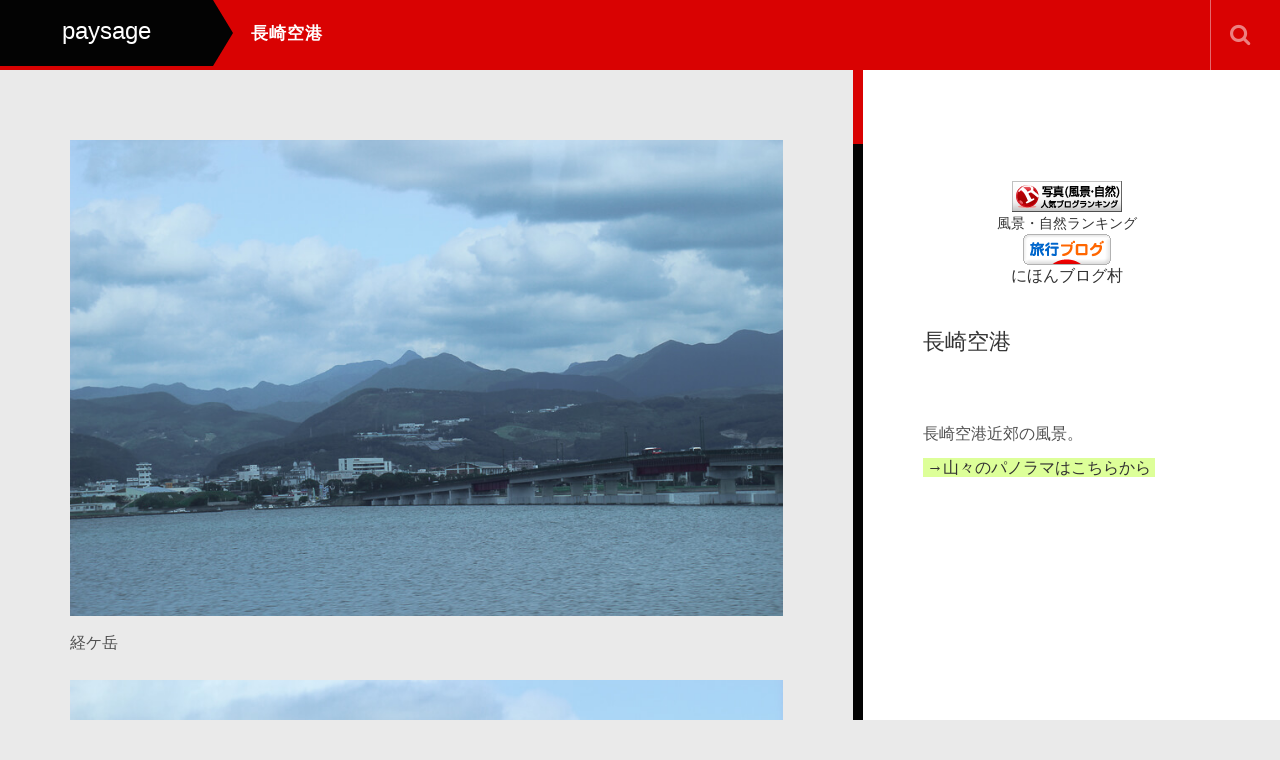

--- FILE ---
content_type: text/html; charset=UTF-8
request_url: https://beau-paysage.com/portfolio/ngs2400/
body_size: 10395
content:
<!DOCTYPE html>
<html lang="ja">
<head>
	<meta charset="UTF-8">
	<meta name="viewport" content="width=device-width, initial-scale=1.0">
	<meta http-equiv="X-UA-Compatible" content="IE=edge">

<title>長崎空港 | paysage</title>
<meta name="description" content="長崎空港近郊の風景。" />
	<link rel="profile" href="http://gmpg.org/xfn/11">
	<link rel="pingback" href="https://beau-paysage.com/xmlrpc.php">
	
<!-- All In One SEO Pack 3.6.2[199,220] -->
<script type="application/ld+json" class="aioseop-schema">{}</script>
<link rel="canonical" href="https://beau-paysage.com/portfolio/ngs2400/" />
			<script type="text/javascript" >
				window.ga=window.ga||function(){(ga.q=ga.q||[]).push(arguments)};ga.l=+new Date;
				ga('create', 'UA-138737062-1', 'auto');
				// Plugins
				
				ga('send', 'pageview');
			</script>
			<script async src="https://www.google-analytics.com/analytics.js"></script>
			<!-- All In One SEO Pack -->
<link rel='dns-prefetch' href='//s.w.org' />
<link rel="alternate" type="application/rss+xml" title="paysage &raquo; フィード" href="https://beau-paysage.com/feed/" />
<link rel="alternate" type="application/rss+xml" title="paysage &raquo; コメントフィード" href="https://beau-paysage.com/comments/feed/" />
		<script type="text/javascript">
			window._wpemojiSettings = {"baseUrl":"https:\/\/s.w.org\/images\/core\/emoji\/12.0.0-1\/72x72\/","ext":".png","svgUrl":"https:\/\/s.w.org\/images\/core\/emoji\/12.0.0-1\/svg\/","svgExt":".svg","source":{"concatemoji":"https:\/\/beau-paysage.com\/wp-includes\/js\/wp-emoji-release.min.js?ver=5.4.18"}};
			/*! This file is auto-generated */
			!function(e,a,t){var n,r,o,i=a.createElement("canvas"),p=i.getContext&&i.getContext("2d");function s(e,t){var a=String.fromCharCode;p.clearRect(0,0,i.width,i.height),p.fillText(a.apply(this,e),0,0);e=i.toDataURL();return p.clearRect(0,0,i.width,i.height),p.fillText(a.apply(this,t),0,0),e===i.toDataURL()}function c(e){var t=a.createElement("script");t.src=e,t.defer=t.type="text/javascript",a.getElementsByTagName("head")[0].appendChild(t)}for(o=Array("flag","emoji"),t.supports={everything:!0,everythingExceptFlag:!0},r=0;r<o.length;r++)t.supports[o[r]]=function(e){if(!p||!p.fillText)return!1;switch(p.textBaseline="top",p.font="600 32px Arial",e){case"flag":return s([127987,65039,8205,9895,65039],[127987,65039,8203,9895,65039])?!1:!s([55356,56826,55356,56819],[55356,56826,8203,55356,56819])&&!s([55356,57332,56128,56423,56128,56418,56128,56421,56128,56430,56128,56423,56128,56447],[55356,57332,8203,56128,56423,8203,56128,56418,8203,56128,56421,8203,56128,56430,8203,56128,56423,8203,56128,56447]);case"emoji":return!s([55357,56424,55356,57342,8205,55358,56605,8205,55357,56424,55356,57340],[55357,56424,55356,57342,8203,55358,56605,8203,55357,56424,55356,57340])}return!1}(o[r]),t.supports.everything=t.supports.everything&&t.supports[o[r]],"flag"!==o[r]&&(t.supports.everythingExceptFlag=t.supports.everythingExceptFlag&&t.supports[o[r]]);t.supports.everythingExceptFlag=t.supports.everythingExceptFlag&&!t.supports.flag,t.DOMReady=!1,t.readyCallback=function(){t.DOMReady=!0},t.supports.everything||(n=function(){t.readyCallback()},a.addEventListener?(a.addEventListener("DOMContentLoaded",n,!1),e.addEventListener("load",n,!1)):(e.attachEvent("onload",n),a.attachEvent("onreadystatechange",function(){"complete"===a.readyState&&t.readyCallback()})),(n=t.source||{}).concatemoji?c(n.concatemoji):n.wpemoji&&n.twemoji&&(c(n.twemoji),c(n.wpemoji)))}(window,document,window._wpemojiSettings);
		</script>
		<style type="text/css">
img.wp-smiley,
img.emoji {
	display: inline !important;
	border: none !important;
	box-shadow: none !important;
	height: 1em !important;
	width: 1em !important;
	margin: 0 .07em !important;
	vertical-align: -0.1em !important;
	background: none !important;
	padding: 0 !important;
}
</style>
	<link rel='stylesheet' id='wp-block-library-css'  href='https://c0.wp.com/c/5.4.18/wp-includes/css/dist/block-library/style.min.css' type='text/css' media='all' />
<style id='wp-block-library-inline-css' type='text/css'>
.has-text-align-justify{text-align:justify;}
</style>
<link rel='stylesheet' id='contact-form-7-css'  href='https://beau-paysage.com/wp-content/plugins/contact-form-7/includes/css/styles.css?ver=5.1.7' type='text/css' media='all' />
<link rel='stylesheet' id='_tk-bootstrap-wp-css'  href='https://beau-paysage.com/wp-content/themes/photek_tcd024/includes/css/bootstrap-wp.css?ver=4.4.1' type='text/css' media='all' />
<link rel='stylesheet' id='_tk-bootstrap-css'  href='https://beau-paysage.com/wp-content/themes/photek_tcd024/includes/resources/bootstrap/css/bootstrap.min.css?ver=4.4.1' type='text/css' media='all' />
<link rel='stylesheet' id='_tk-font-awesome-css'  href='https://beau-paysage.com/wp-content/themes/photek_tcd024/includes/css/font-awesome.min.css?ver=4.1.0' type='text/css' media='all' />
<link rel='stylesheet' id='_tk-style-css'  href='https://beau-paysage.com/wp-content/themes/photek_tcd024/style.css?ver=4.4.1' type='text/css' media='all' />
<link rel='stylesheet' id='jetpack_css-css'  href='https://c0.wp.com/p/jetpack/8.4.5/css/jetpack.css' type='text/css' media='all' />
<script type='text/javascript' src='https://c0.wp.com/c/5.4.18/wp-includes/js/jquery/jquery.js'></script>
<script type='text/javascript' src='https://c0.wp.com/c/5.4.18/wp-includes/js/jquery/jquery-migrate.min.js'></script>
<script type='text/javascript' src='https://beau-paysage.com/wp-content/themes/photek_tcd024/includes/resources/bootstrap/js/bootstrap.min.js?ver=5.4.18'></script>
<script type='text/javascript' src='https://beau-paysage.com/wp-content/themes/photek_tcd024/includes/js/bootstrap-wp.js?ver=5.4.18'></script>
<link rel='https://api.w.org/' href='https://beau-paysage.com/wp-json/' />
<link rel='prev' title='渡船' href='https://beau-paysage.com/portfolio/snk0100/' />
<link rel='next' title='鹿児島' href='https://beau-paysage.com/portfolio/kus0900/' />
<link rel='shortlink' href='https://beau-paysage.com/?p=1237' />
<link rel="alternate" type="application/json+oembed" href="https://beau-paysage.com/wp-json/oembed/1.0/embed?url=https%3A%2F%2Fbeau-paysage.com%2Fportfolio%2Fngs2400%2F" />
<link rel="alternate" type="text/xml+oembed" href="https://beau-paysage.com/wp-json/oembed/1.0/embed?url=https%3A%2F%2Fbeau-paysage.com%2Fportfolio%2Fngs2400%2F&#038;format=xml" />

<link rel='dns-prefetch' href='//c0.wp.com'/>
<link rel='dns-prefetch' href='//i0.wp.com'/>
<link rel='dns-prefetch' href='//i1.wp.com'/>
<link rel='dns-prefetch' href='//i2.wp.com'/>
<style type='text/css'>img#wpstats{display:none}</style>			<style type="text/css">
				/* If html does not have either class, do not show lazy loaded images. */
				html:not( .jetpack-lazy-images-js-enabled ):not( .js ) .jetpack-lazy-image {
					display: none;
				}
			</style>
			<script>
				document.documentElement.classList.add(
					'jetpack-lazy-images-js-enabled'
				);
			</script>
				<style type="text/css" id="wp-custom-css">
			a {
  color: skyblue;
  text-decoration: none;
}		</style>
			<link rel="stylesheet" href="https://maxcdn.bootstrapcdn.com/bootstrap/3.3.4/css/bootstrap.min.css">
	<!-- <script type="text/javascript" src="//cdnjs.cloudflare.com/ajax/libs/masonry/3.2.2/masonry.pkgd.min.js"></script> -->
	<script type="text/javascript" src="//cdnjs.cloudflare.com/ajax/libs/jqueryui/1.11.4/jquery-ui.min.js"></script>
	<script type="text/javascript" src="https://beau-paysage.com/wp-content/themes/photek_tcd024/scripts/portfolio_and_search.js"></script>
	<link rel="stylesheet" href="https://beau-paysage.com/wp-content/themes/photek_tcd024/photek.css" type="text/css" media="screen" />
	<link href="https://beau-paysage.com/wp-content/themes/photek_tcd024/margin.css" rel="stylesheet" type="text/css">
	<link href="https://beau-paysage.com/wp-content/themes/photek_tcd024/comment-style.css" rel="stylesheet" type="text/css">
	<link href="//netdna.bootstrapcdn.com/font-awesome/4.5.0/css/font-awesome.css" rel="stylesheet">
	<script src="https://beau-paysage.com/wp-content/themes/photek_tcd024/scripts/comment.js?ver=4.4.1"></script>
	<script type="text/javascript" src="https://beau-paysage.com/wp-content/themes/photek_tcd024/scripts/jscript.js"></script>

<style type="text/css">
	#sidebar a:hover{color: #D90202; text-decoration: none;}
	.photek-logo{ background-color: #030303; }
	.arrow-right{ border-left: 20px solid #030303; }
	#copyright a:hover{ color: #D90202; }
	.entry-content a{ color: #030303; }
	.entry-content a:hover{ color: #D90202; }

	.photek-head-wrap{ background-color: #D90202; }
	.photek-social-button{ border-left:1px solid #E56A6D; }
	.side-line{ background-color: #D90202; }
	#sidebar-scroller-inner{ background-color: #D90202 !important; }
	#body-scroller-inner{ background-color: #D90202 !important; }
	.body-scroller-inner{ background-color: #030303 !important; }
	.calendar{ background-color: #D90202; }
	.calendar-year{ background-color: #030303; }
	body{ font-size: 16px;}
	.link-hover-effect:hover, .text-muted a:hover { color:#D90202; text-decoration: none; }
	.google_search .searchbtn:hover { background-color: #D90202}


</style>

<script type="text/javascript">
	var portCat = "";
	var doSearchFocus = true;



	
  function submenuclicked(ev){
  	if(jQuery(window).width() < 770){
			try{
				ev.stopPropagation();
				ev.preventDefault();
				ev.stopImmediatePropagation();
			} catch(err){ }
			return false;
		}
  }

	function page_ajax_get(){
		if(portCat || jQuery("#portfolio-list").length) {
			var page = jQuery(".last-post").last().attr('data-get-page') || 2;

	    jQuery.ajax({
	      type: 'POST',
	      url: 'https://beau-paysage.com/wp-admin/admin-ajax.php',
	      data: {"action": "load-filter", cat: portCat, paged:page },
	      success: function(response) {
	      	console.log(response)
	        jQuery("#portfolio-list").html(jQuery("#portfolio-list").html() + response);
	        jQuery(".blog-wrap").fadeIn()
	        showTiles();
	      }
	    });
   	}
	}

	jQuery(window).scroll(function() {
	  if(jQuery(window).scrollTop() + jQuery(window).height() == jQuery(document).height()) {
	  	page_ajax_get()
	  }
	});
</script>


</head>

<body class="portfolio-template-default single single-portfolio postid-1237">
	<header class="photek-head-wrap container-fluid">
	<div class="row photek-head">
							<a href="https://beau-paysage.com">
					<h1 class="col-xs-3 col-sm-2 photek-logo">
						paysage						<div class="arrow-right"></div>
					</h1>
				</a>
					<div class="col-xs-9 col-sm-10">
			<div class="row">
				<div class="col-xs-12 col-sm-4 col-md-5 photek-title ">
					長崎空港					<form role="search" method="get" class="search-form" action="https://beau-paysage.com/">
	<label>
		<input type="search" class="search-field" value="" name="s" title="Search for:">
	</label>
	<input type="submit" class="search-submit" value="Search">
</form>
				</div>
									<div class="col-sm-8 col-md-7 text-right no-right-padding hidden-xs" style="padding-right:10px">

						
						
						
						
						
						<div id="doSearch" class="pre-search photek-social-button"><span class="fa fa-search"></span></div>
						<div onClick="jQuery(':submit').first().click()" class="post-search photek-social-button" style="display:none"><img style="opacity:1" src="https://beau-paysage.com/wp-content/themes/photek_tcd024/images/magnifier.png" /></div>
						<div id="hideSearch" class="post-search photek-social-button" style="display:none"><img src="https://beau-paysage.com/wp-content/themes/photek_tcd024/images/cross.png" /></div>
					</div>
							</div>
		</div>
	</div>

	<div class="row photek-sub-head">
		<div class="col-xs-12 col-sm-8 col-sm-offset-2">
			<div class="menu-%e5%9c%b0%e5%9f%9f%e5%88%a5-container"><ul id="main-menu" class="nav nav-justified"><li id="menu-toggler" class="menu-item visible-xs"><a href="#" onclick="if(document.getElementById('main-menu').style.height != 'auto') { document.getElementById('main-menu').style.height='auto'; document.getElementById('main-menu').style.overflow='visible'; } else { document.getElementById('main-menu').style.height='50px'; document.getElementById('main-menu').style.overflow='hidden'; } "><span class="glyphicon glyphicon-menu-hamburger"></span></a></li><li class="menu-item"><a href="https://beau-paysage.com"><span class="glyphicon glyphicon-home"></span></a></li><li id="menu-item-128" class="menu-item menu-item-type-taxonomy menu-item-object-portfolio-cat menu-item-has-children menu-item-128 dropdown"><a href="https://beau-paysage.com/portfolio-cat/%e4%bf%a1%e5%b7%9e%e3%83%86%e3%82%b9%e3%83%88/" data-toggle="dropdown" onclick="try{submenuclicked(event)}catch(err){}" data-target="#" class="dropdown-toggle">信州 <span class="caret"></span></a>
<ul class="dropdown-menu">
	<li id="menu-item-129" class="menu-item menu-item-type-taxonomy menu-item-object-portfolio-cat menu-item-129"><a href="https://beau-paysage.com/portfolio-cat/nagano/">長野・北信・北ア</a></li>
	<li id="menu-item-134" class="menu-item menu-item-type-taxonomy menu-item-object-portfolio-cat menu-item-134"><a href="https://beau-paysage.com/portfolio-cat/suwmat/">諏訪・松本</a></li>
	<li id="menu-item-130" class="menu-item menu-item-type-taxonomy menu-item-object-portfolio-cat menu-item-130"><a href="https://beau-paysage.com/portfolio-cat/venus/">ビーナスライン</a></li>
	<li id="menu-item-131" class="menu-item menu-item-type-taxonomy menu-item-object-portfolio-cat menu-item-131"><a href="https://beau-paysage.com/portfolio-cat/yatsu/">八ヶ岳</a></li>
	<li id="menu-item-133" class="menu-item menu-item-type-taxonomy menu-item-object-portfolio-cat menu-item-133"><a href="https://beau-paysage.com/portfolio-cat/ueda/">上田・北毛</a></li>
	<li id="menu-item-132" class="menu-item menu-item-type-taxonomy menu-item-object-portfolio-cat menu-item-132"><a href="https://beau-paysage.com/portfolio-cat/karsak/">軽井沢・佐久</a></li>
	<li id="menu-item-135" class="menu-item menu-item-type-taxonomy menu-item-object-portfolio-cat menu-item-135"><a href="https://beau-paysage.com/portfolio-cat/nanshin/">伊那・南信・木曽</a></li>
</ul>
</li>
<li id="menu-item-136" class="menu-item menu-item-type-taxonomy menu-item-object-portfolio-cat menu-item-has-children menu-item-136 dropdown"><a href="https://beau-paysage.com/portfolio-cat/%e9%96%a2%e6%9d%b1/" data-toggle="dropdown" onclick="try{submenuclicked(event)}catch(err){}" data-target="#" class="dropdown-toggle">関東 <span class="caret"></span></a>
<ul class="dropdown-menu">
	<li id="menu-item-137" class="menu-item menu-item-type-taxonomy menu-item-object-portfolio-cat menu-item-137"><a href="https://beau-paysage.com/portfolio-cat/izh/">伊豆箱根</a></li>
	<li id="menu-item-138" class="menu-item menu-item-type-taxonomy menu-item-object-portfolio-cat menu-item-138"><a href="https://beau-paysage.com/portfolio-cat/fuj/">富士山周辺</a></li>
	<li id="menu-item-139" class="menu-item menu-item-type-taxonomy menu-item-object-portfolio-cat menu-item-139"><a href="https://beau-paysage.com/portfolio-cat/syn/">湘南・鎌倉</a></li>
	<li id="menu-item-140" class="menu-item menu-item-type-taxonomy menu-item-object-portfolio-cat menu-item-140"><a href="https://beau-paysage.com/portfolio-cat/nkk/">日光</a></li>
	<li id="menu-item-147" class="menu-item menu-item-type-taxonomy menu-item-object-portfolio-cat menu-item-147"><a href="https://beau-paysage.com/portfolio-cat/kkt/">北関東・山梨</a></li>
</ul>
</li>
<li id="menu-item-148" class="menu-item menu-item-type-taxonomy menu-item-object-portfolio-cat current-portfolio-ancestor menu-item-has-children menu-item-148 dropdown"><a href="https://beau-paysage.com/portfolio-cat/%e4%b8%ad%e5%9b%bd%e3%80%81%e5%9b%9b%e5%9b%bd%e3%80%81%e4%b9%9d%e5%b7%9e/" data-toggle="dropdown" onclick="try{submenuclicked(event)}catch(err){}" data-target="#" class="dropdown-toggle">中国・四国・九州 <span class="caret"></span></a>
<ul class="dropdown-menu">
	<li id="menu-item-149" class="menu-item menu-item-type-taxonomy menu-item-object-portfolio-cat current-portfolio-ancestor current-menu-parent current-portfolio-parent menu-item-149"><a href="https://beau-paysage.com/portfolio-cat/nagasaki/">長崎市周辺</a></li>
	<li id="menu-item-150" class="menu-item menu-item-type-taxonomy menu-item-object-portfolio-cat menu-item-150"><a href="https://beau-paysage.com/portfolio-cat/gotou/">五島列島</a></li>
	<li id="menu-item-151" class="menu-item menu-item-type-taxonomy menu-item-object-portfolio-cat menu-item-151"><a href="https://beau-paysage.com/portfolio-cat/hirado/">平戸</a></li>
	<li id="menu-item-152" class="menu-item menu-item-type-taxonomy menu-item-object-portfolio-cat menu-item-152"><a href="https://beau-paysage.com/portfolio-cat/unzsmb/">雲仙・島原</a></li>
	<li id="menu-item-153" class="menu-item menu-item-type-taxonomy menu-item-object-portfolio-cat menu-item-153"><a href="https://beau-paysage.com/portfolio-cat/shimanami/">しまなみ海道</a></li>
	<li id="menu-item-154" class="menu-item menu-item-type-taxonomy menu-item-object-portfolio-cat menu-item-154"><a href="https://beau-paysage.com/portfolio-cat/cyugoku/">中国地方</a></li>
	<li id="menu-item-155" class="menu-item menu-item-type-taxonomy menu-item-object-portfolio-cat menu-item-155"><a href="https://beau-paysage.com/portfolio-cat/kyushu/">九州</a></li>
	<li id="menu-item-156" class="menu-item menu-item-type-taxonomy menu-item-object-portfolio-cat menu-item-156"><a href="https://beau-paysage.com/portfolio-cat/shikoku/">四国</a></li>
</ul>
</li>
<li id="menu-item-157" class="menu-item menu-item-type-taxonomy menu-item-object-portfolio-cat menu-item-has-children menu-item-157 dropdown"><a href="https://beau-paysage.com/portfolio-cat/tokiho/" data-toggle="dropdown" onclick="try{submenuclicked(event)}catch(err){}" data-target="#" class="dropdown-toggle">東海・近畿・北陸 <span class="caret"></span></a>
<ul class="dropdown-menu">
	<li id="menu-item-158" class="menu-item menu-item-type-taxonomy menu-item-object-portfolio-cat menu-item-158"><a href="https://beau-paysage.com/portfolio-cat/kanazawa/">金沢</a></li>
	<li id="menu-item-159" class="menu-item menu-item-type-taxonomy menu-item-object-portfolio-cat menu-item-159"><a href="https://beau-paysage.com/portfolio-cat/kyoto/">京都</a></li>
	<li id="menu-item-160" class="menu-item menu-item-type-taxonomy menu-item-object-portfolio-cat menu-item-160"><a href="https://beau-paysage.com/portfolio-cat/tkh/">東海・近畿・北陸</a></li>
</ul>
</li>
<li id="menu-item-161" class="menu-item menu-item-type-taxonomy menu-item-object-portfolio-cat menu-item-has-children menu-item-161 dropdown"><a href="https://beau-paysage.com/portfolio-cat/%e6%9d%b1%e5%8c%97%e3%80%81%e5%8c%97%e6%b5%b7%e9%81%93/" data-toggle="dropdown" onclick="try{submenuclicked(event)}catch(err){}" data-target="#" class="dropdown-toggle">東北・北海道 <span class="caret"></span></a>
<ul class="dropdown-menu">
	<li id="menu-item-162" class="menu-item menu-item-type-taxonomy menu-item-object-portfolio-cat menu-item-162"><a href="https://beau-paysage.com/portfolio-cat/thk/">東北</a></li>
	<li id="menu-item-163" class="menu-item menu-item-type-taxonomy menu-item-object-portfolio-cat menu-item-163"><a href="https://beau-paysage.com/portfolio-cat/hkd/">北海道</a></li>
</ul>
</li>
<li id="menu-item-166" class="menu-item menu-item-type-taxonomy menu-item-object-portfolio-cat menu-item-has-children menu-item-166 dropdown"><a href="https://beau-paysage.com/portfolio-cat/%e6%b5%b7%e5%a4%96/" data-toggle="dropdown" onclick="try{submenuclicked(event)}catch(err){}" data-target="#" class="dropdown-toggle">海外 <span class="caret"></span></a>
<ul class="dropdown-menu">
	<li id="menu-item-171" class="menu-item menu-item-type-taxonomy menu-item-object-portfolio-cat menu-item-171"><a href="https://beau-paysage.com/portfolio-cat/sig/">シンガポール</a></li>
	<li id="menu-item-6483" class="menu-item menu-item-type-taxonomy menu-item-object-portfolio-cat menu-item-6483"><a href="https://beau-paysage.com/portfolio-cat/par/">フランス</a></li>
	<li id="menu-item-6484" class="menu-item menu-item-type-taxonomy menu-item-object-portfolio-cat menu-item-6484"><a href="https://beau-paysage.com/portfolio-cat/twn/">台湾　台北</a></li>
	<li id="menu-item-9234" class="menu-item menu-item-type-taxonomy menu-item-object-portfolio-cat menu-item-9234"><a href="https://beau-paysage.com/portfolio-cat/tko/">台湾　高雄</a></li>
	<li id="menu-item-9534" class="menu-item menu-item-type-taxonomy menu-item-object-portfolio-cat menu-item-9534"><a href="https://beau-paysage.com/portfolio-cat/tnn/">台湾　台南</a></li>
	<li id="menu-item-6485" class="menu-item menu-item-type-taxonomy menu-item-object-portfolio-cat menu-item-6485"><a href="https://beau-paysage.com/portfolio-cat/yng/">ミャンマー</a></li>
	<li id="menu-item-6486" class="menu-item menu-item-type-taxonomy menu-item-object-portfolio-cat menu-item-6486"><a href="https://beau-paysage.com/portfolio-cat/hkg/">香港</a></li>
	<li id="menu-item-6487" class="menu-item menu-item-type-taxonomy menu-item-object-portfolio-cat menu-item-6487"><a href="https://beau-paysage.com/portfolio-cat/mca/">マカオ</a></li>
</ul>
</li>
<li id="menu-item-167" class="menu-item menu-item-type-taxonomy menu-item-object-portfolio-cat current-portfolio-ancestor menu-item-has-children menu-item-167 dropdown"><a href="https://beau-paysage.com/portfolio-cat/category1/" data-toggle="dropdown" onclick="try{submenuclicked(event)}catch(err){}" data-target="#" class="dropdown-toggle">カテゴリー① <span class="caret"></span></a>
<ul class="dropdown-menu">
	<li id="menu-item-7478" class="menu-item menu-item-type-taxonomy menu-item-object-portfolio-cat menu-item-7478"><a href="https://beau-paysage.com/portfolio-cat/cat1/">山・高原・湿原</a></li>
	<li id="menu-item-7479" class="menu-item menu-item-type-taxonomy menu-item-object-portfolio-cat menu-item-7479"><a href="https://beau-paysage.com/portfolio-cat/cat2/">海・湖・池・川・滝</a></li>
	<li id="menu-item-7480" class="menu-item menu-item-type-taxonomy menu-item-object-portfolio-cat menu-item-7480"><a href="https://beau-paysage.com/portfolio-cat/cat3/">神社・寺</a></li>
	<li id="menu-item-7481" class="menu-item menu-item-type-taxonomy menu-item-object-portfolio-cat menu-item-7481"><a href="https://beau-paysage.com/portfolio-cat/cat4/">街並み</a></li>
	<li id="menu-item-7483" class="menu-item menu-item-type-taxonomy menu-item-object-portfolio-cat menu-item-7483"><a href="https://beau-paysage.com/portfolio-cat/cat6/">公園・庭園</a></li>
	<li id="menu-item-7482" class="menu-item menu-item-type-taxonomy menu-item-object-portfolio-cat menu-item-7482"><a href="https://beau-paysage.com/portfolio-cat/cat5/">城・教会</a></li>
	<li id="menu-item-7487" class="menu-item menu-item-type-taxonomy menu-item-object-portfolio-cat current-portfolio-ancestor current-menu-parent current-portfolio-parent menu-item-7487"><a href="https://beau-paysage.com/portfolio-cat/cat8/">建築物・道の駅/SA</a></li>
	<li id="menu-item-7486" class="menu-item menu-item-type-taxonomy menu-item-object-portfolio-cat menu-item-7486"><a href="https://beau-paysage.com/portfolio-cat/cat7/">温泉</a></li>
</ul>
</li>
<li id="menu-item-7484" class="menu-item menu-item-type-taxonomy menu-item-object-portfolio-cat menu-item-has-children menu-item-7484 dropdown"><a href="https://beau-paysage.com/portfolio-cat/category2/" data-toggle="dropdown" onclick="try{submenuclicked(event)}catch(err){}" data-target="#" class="dropdown-toggle">カテゴリー② <span class="caret"></span></a>
<ul class="dropdown-menu">
	<li id="menu-item-7488" class="menu-item menu-item-type-taxonomy menu-item-object-portfolio-cat menu-item-7488"><a href="https://beau-paysage.com/portfolio-cat/cat10/">展望スポット</a></li>
	<li id="menu-item-7489" class="menu-item menu-item-type-taxonomy menu-item-object-portfolio-cat menu-item-7489"><a href="https://beau-paysage.com/portfolio-cat/cat11/">花・紅葉</a></li>
	<li id="menu-item-7490" class="menu-item menu-item-type-taxonomy menu-item-object-portfolio-cat menu-item-7490"><a href="https://beau-paysage.com/portfolio-cat/cat12/">朝日・夕日</a></li>
	<li id="menu-item-7485" class="menu-item menu-item-type-taxonomy menu-item-object-portfolio-cat menu-item-7485"><a href="https://beau-paysage.com/portfolio-cat/cat13/">動物</a></li>
	<li id="menu-item-7491" class="menu-item menu-item-type-taxonomy menu-item-object-portfolio-cat menu-item-7491"><a href="https://beau-paysage.com/portfolio-cat/cat14/">日本１００名城</a></li>
	<li id="menu-item-7560" class="menu-item menu-item-type-taxonomy menu-item-object-portfolio-cat menu-item-7560"><a href="https://beau-paysage.com/portfolio-cat/cat15/">日本続１００名城</a></li>
	<li id="menu-item-7564" class="menu-item menu-item-type-taxonomy menu-item-object-portfolio-cat menu-item-7564"><a href="https://beau-paysage.com/portfolio-cat/fuji/">富士山</a></li>
</ul>
</li>
<li id="menu-item-169" class="menu-item menu-item-type-taxonomy menu-item-object-portfolio-cat menu-item-has-children menu-item-169 dropdown"><a href="https://beau-paysage.com/portfolio-cat/%e7%89%b9%e9%9b%86/" data-toggle="dropdown" onclick="try{submenuclicked(event)}catch(err){}" data-target="#" class="dropdown-toggle">特集 <span class="caret"></span></a>
<ul class="dropdown-menu">
	<li id="menu-item-8471" class="menu-item menu-item-type-post_type menu-item-object-page menu-item-8471"><a href="https://beau-paysage.com/mt_eria1/">山々のパノラマ</a></li>
	<li id="menu-item-170" class="menu-item menu-item-type-taxonomy menu-item-object-portfolio-cat menu-item-170"><a href="https://beau-paysage.com/portfolio-cat/fea3/">新幹線からの風景</a></li>
	<li id="menu-item-7494" class="menu-item menu-item-type-taxonomy menu-item-object-portfolio-cat menu-item-7494"><a href="https://beau-paysage.com/portfolio-cat/fea4/">空からの風景</a></li>
	<li id="menu-item-7496" class="menu-item menu-item-type-taxonomy menu-item-object-portfolio-cat menu-item-7496"><a href="https://beau-paysage.com/portfolio-cat/fea5/">御朱印</a></li>
</ul>
</li>
<li id="menu-item-174" class="menu-item menu-item-type-post_type menu-item-object-page menu-item-home menu-item-174"><a href="https://beau-paysage.com/profile/">お問合せなど</a></li>
</ul></div>		</div>
	</div>
</header>

<div class="main-content" style="overflow:hidden">
	<div class="container-fluid" style="">
		<div class="row">
								<div id="content" class="main-content-inner main-content-inner-md-8 col-sm-12 col-md-8">
						


<style type="text/css">

  @-moz-document url-prefix() {
    body, html{
      /*-ms-overflow-style: none;*/
     margin-right: -14px !important;
     overflow-x: hidden;
    }

    .portfolio-entry-content{
      padding-right:7px;
    }
  }

  @media only screen and (max-width: 767px) {
    #content{
      margin-top:100px;
    }
    .portfolio-entry-content{
      padding-right:11px;
    }
  }

  .sidebar-wrap{
    position:fixed;
    right:0px;
    top:0px;
    height:100%;
    padding-top:140px;
    padding-bottom: 40px;
    overflow-x:visible;
    overflow-y:scroll;
  }

  .body-scroller{
    background:black;
    position:fixed;
    width:33.3%;
    height:100%;
    top:60px;
    right:0px;
    z-index:-1000;
    background:white;
  }

  .body-scroller-inner{
    background:black;
    position:absolute;
    top:0px;
    left:-10px;
    width:10px;
    height:100%;
  }

  #body-scroller-inner{
    background:#CD0008;
    width:10px;
    margin-top:-20%;
    height:20%;
    position:relative;
    top:0px;
    left:-10px;
    z-index:2000;
  }

  #sidebar-scroller-inner{
    background:#CD0008;
    width:10px;
    height:20%;
    position:fixed;
    top:0px;
    right:0px;
    z-index:2000;
    margin-top:-10%;
  }

  .photek-head-wrap{
    position:fixed;
  }

  .photek-head-wrap{
    overflow:hidden;
    height:70px;
    width:100%;
  }

  .photek-sub-head{
    visibility:hidden;
  }

  .portfolio-entry-content{
    padding-top:35px;
  }
</style>

    <div class="col-xs-12" style="padding: 0px;">
    <div class="col-xs-12 portfolio-wrap">
      
<article id="post-1237" class="post-1237 portfolio type-portfolio status-publish hentry portfolio-cat-cat8 portfolio-cat-nagasaki">
  <div class="row hidden-md hidden-lg portfolio-sm-fixer">
    <div class="col-xs-12 text-left">
      <div class="pull-left calendar-puller" style="display:inline-block; margin-right:20px; display:none">
        <div class="calendar">
          <div class="calendar-year">2018</div>
          <div class="calendar-body">
            <div class="calendar-day">1</div>
            Jun          </div>
        </div>
      </div>
      <span style="font-size:20px;">長崎空港</span>
    </div>
  </div>

  <div class="portfolio-entry-content hidden-lg hidden-md">
        <img src='https://beau-paysage.com/wp-content/uploads/2018/12/NGS2401.jpg'/><p style='margin-top:10px; margin-bottom:20px;'>経ケ岳</p><img src='https://beau-paysage.com/wp-content/uploads/2018/12/NGS2402.jpg'/><p style='margin-top:10px; margin-bottom:20px;'>　　</p><img src='https://beau-paysage.com/wp-content/uploads/2018/12/NGS2403.jpg'/><p style='margin-top:10px; margin-bottom:20px;'>　　</p><img src='https://beau-paysage.com/wp-content/uploads/2018/12/NGS2404.jpg'/><p style='margin-top:10px; margin-bottom:20px;'>　　</p><img src='https://beau-paysage.com/wp-content/uploads/2018/12/NGS2405.jpg'/><p style='margin-top:10px; margin-bottom:20px;'>　　</p>    <div class="portfolio-banner2 mb50"><script async src="//pagead2.googlesyndication.com/pagead/js/adsbygoogle.js"></script>
<!-- DSP横長2 左カラム下 -->
<ins class="adsbygoogle"
     style="display:block"
     data-ad-client="ca-pub-1006102907275550"
     data-ad-slot="5529717299"
     data-ad-format="auto"
     data-full-width-responsive="true"></ins>
<script>
     (adsbygoogle = window.adsbygoogle || []).push({});
</script>

<a href="//blog.with2.net/link/?2026936:1633"><img src="https://blog.with2.net/img/banner/c/banner_1/br_c_1633_1.gif" title="風景・自然ランキング"></a><br><a href="//blog.with2.net/link/?2026936:1633" style="font-size: 0.9em;">風景・自然ランキング</a><br>
<a href="https://travel.blogmura.com/ranking/in?p_cid=11034151" target="_blank" ><img src="https://b.blogmura.com/travel/88_31.gif" width="88" height="31" border="0" alt="にほんブログ村 旅行ブログへ" /></a><br /><a href="https://travel.blogmura.com/ranking/in?p_cid=11034151">にほんブログ村</a></div>    <div style="border-top:1px solid lightgrey; margin-top:30px; padding-top: 30px;" class="text-left">
    <div class="portfolio-banner3 mt20 mb50"><a href="//blog.with2.net/link/?2026936:1633"><img src="https://blog.with2.net/img/banner/c/banner_1/br_c_1633_1.gif" title="風景・自然ランキング"></a><br><a href="//blog.with2.net/link/?2026936:1633" style="font-size: 0.9em;">風景・自然ランキング</a><br>
<a href="https://travel.blogmura.com/ranking/in?p_cid=11034151" target="_blank" ><img src="https://b.blogmura.com/travel/88_31.gif" width="88" height="31" border="0" alt="にほんブログ村 旅行ブログへ" /></a><br /><a href="https://travel.blogmura.com/ranking/in?p_cid=11034151">にほんブログ村</a></div>          <div id="delete_not_inherent_pics">
            <p>長崎空港近郊の風景。<br />
<span class="su-highlight" style="background:#ddff99;color:#000000">&nbsp;<a href="https://mt.beau-paysage.com/nagasakiair1/" target="_blank" rel="noopener noreferrer">→山々のパノラマはこちらから</a>&nbsp;</span>
<p>&nbsp;</p>
<p><iframe src="https://www.google.com/maps/embed?pb=!1m18!1m12!1m3!1d53591.43820920607!2d129.88806893706698!3d32.91231360172275!2m3!1f0!2f0!3f0!3m2!1i1024!2i768!4f13.1!3m3!1m2!1s0x0%3A0x0!2zMzLCsDU0JzQ0LjMiTiAxMjnCsDU1JzIzLjEiRQ!5e0!3m2!1sja!2sjp!4v1545469291473" width="600" height="450" frameborder="0" style="border:0" allowfullscreen></iframe><br />
&nbsp;<br />
<a href="javascript:history.back();" class="su-button su-button-style-flat" style="color:#ffffff;background-color:#d3485d;border-color:#a93a4b;border-radius:6px;-moz-border-radius:6px;-webkit-border-radius:6px" target="_self"><span style="color:#ffffff;padding:0px 18px;font-size:14px;line-height:28px;border-color:#e17f8e;border-radius:6px;-moz-border-radius:6px;-webkit-border-radius:6px;text-shadow:none;-moz-text-shadow:none;-webkit-text-shadow:none"> 前ページに戻る</span></a>
<a href="https://beau-paysage.com/portfolio-cat/nagasaki/" class="su-button su-button-style-flat" style="color:#ffffff;background-color:#d3485d;border-color:#a93a4b;border-radius:6px;-moz-border-radius:6px;-webkit-border-radius:6px" target="_self"><span style="color:#ffffff;padding:0px 18px;font-size:14px;line-height:28px;border-color:#e17f8e;border-radius:6px;-moz-border-radius:6px;-webkit-border-radius:6px;text-shadow:none;-moz-text-shadow:none;-webkit-text-shadow:none"> 長崎市周辺</span></a>
<img src="https://i0.wp.com/beau-paysage.com/wp-content/uploads/2018/12/NGS2401.jpg?resize=750%2C500&#038;ssl=1" alt="経ケ岳" width="750" height="500" class="alignnone size-full wp-image-1238 jetpack-lazy-image" data-recalc-dims="1" data-lazy-srcset="https://i0.wp.com/beau-paysage.com/wp-content/uploads/2018/12/NGS2401.jpg?w=850&amp;ssl=1 850w, https://i0.wp.com/beau-paysage.com/wp-content/uploads/2018/12/NGS2401.jpg?resize=300%2C200&amp;ssl=1 300w, https://i0.wp.com/beau-paysage.com/wp-content/uploads/2018/12/NGS2401.jpg?resize=768%2C512&amp;ssl=1 768w" data-lazy-sizes="(max-width: 750px) 100vw, 750px" data-lazy-src="https://i0.wp.com/beau-paysage.com/wp-content/uploads/2018/12/NGS2401.jpg?resize=750%2C500&amp;is-pending-load=1#038;ssl=1" srcset="[data-uri]"><noscript><img src="https://i0.wp.com/beau-paysage.com/wp-content/uploads/2018/12/NGS2401.jpg?resize=750%2C500&#038;ssl=1" alt="経ケ岳" width="750" height="500" class="alignnone size-full wp-image-1238" srcset="https://i0.wp.com/beau-paysage.com/wp-content/uploads/2018/12/NGS2401.jpg?w=850&amp;ssl=1 850w, https://i0.wp.com/beau-paysage.com/wp-content/uploads/2018/12/NGS2401.jpg?resize=300%2C200&amp;ssl=1 300w, https://i0.wp.com/beau-paysage.com/wp-content/uploads/2018/12/NGS2401.jpg?resize=768%2C512&amp;ssl=1 768w" sizes="(max-width: 750px) 100vw, 750px" data-recalc-dims="1" /></noscript></p>
<p><img src="https://i0.wp.com/beau-paysage.com/wp-content/uploads/2018/12/NGS2402.jpg?resize=750%2C527&#038;ssl=1" alt="　　" width="750" height="527" class="alignnone size-full wp-image-1239 jetpack-lazy-image" data-recalc-dims="1" data-lazy-srcset="https://i0.wp.com/beau-paysage.com/wp-content/uploads/2018/12/NGS2402.jpg?w=850&amp;ssl=1 850w, https://i0.wp.com/beau-paysage.com/wp-content/uploads/2018/12/NGS2402.jpg?resize=300%2C211&amp;ssl=1 300w, https://i0.wp.com/beau-paysage.com/wp-content/uploads/2018/12/NGS2402.jpg?resize=768%2C539&amp;ssl=1 768w" data-lazy-sizes="(max-width: 750px) 100vw, 750px" data-lazy-src="https://i0.wp.com/beau-paysage.com/wp-content/uploads/2018/12/NGS2402.jpg?resize=750%2C527&amp;is-pending-load=1#038;ssl=1" srcset="[data-uri]"><noscript><img src="https://i0.wp.com/beau-paysage.com/wp-content/uploads/2018/12/NGS2402.jpg?resize=750%2C527&#038;ssl=1" alt="　　" width="750" height="527" class="alignnone size-full wp-image-1239" srcset="https://i0.wp.com/beau-paysage.com/wp-content/uploads/2018/12/NGS2402.jpg?w=850&amp;ssl=1 850w, https://i0.wp.com/beau-paysage.com/wp-content/uploads/2018/12/NGS2402.jpg?resize=300%2C211&amp;ssl=1 300w, https://i0.wp.com/beau-paysage.com/wp-content/uploads/2018/12/NGS2402.jpg?resize=768%2C539&amp;ssl=1 768w" sizes="(max-width: 750px) 100vw, 750px" data-recalc-dims="1" /></noscript></p>
<p><img src="https://i1.wp.com/beau-paysage.com/wp-content/uploads/2018/12/NGS2403.jpg?resize=750%2C347&#038;ssl=1" alt="　　" width="750" height="347" class="alignnone size-full wp-image-1240 jetpack-lazy-image" data-recalc-dims="1" data-lazy-srcset="https://i1.wp.com/beau-paysage.com/wp-content/uploads/2018/12/NGS2403.jpg?w=850&amp;ssl=1 850w, https://i1.wp.com/beau-paysage.com/wp-content/uploads/2018/12/NGS2403.jpg?resize=300%2C139&amp;ssl=1 300w, https://i1.wp.com/beau-paysage.com/wp-content/uploads/2018/12/NGS2403.jpg?resize=768%2C355&amp;ssl=1 768w" data-lazy-sizes="(max-width: 750px) 100vw, 750px" data-lazy-src="https://i1.wp.com/beau-paysage.com/wp-content/uploads/2018/12/NGS2403.jpg?resize=750%2C347&amp;is-pending-load=1#038;ssl=1" srcset="[data-uri]"><noscript><img src="https://i1.wp.com/beau-paysage.com/wp-content/uploads/2018/12/NGS2403.jpg?resize=750%2C347&#038;ssl=1" alt="　　" width="750" height="347" class="alignnone size-full wp-image-1240" srcset="https://i1.wp.com/beau-paysage.com/wp-content/uploads/2018/12/NGS2403.jpg?w=850&amp;ssl=1 850w, https://i1.wp.com/beau-paysage.com/wp-content/uploads/2018/12/NGS2403.jpg?resize=300%2C139&amp;ssl=1 300w, https://i1.wp.com/beau-paysage.com/wp-content/uploads/2018/12/NGS2403.jpg?resize=768%2C355&amp;ssl=1 768w" sizes="(max-width: 750px) 100vw, 750px" data-recalc-dims="1" /></noscript></p>
<p><img src="https://i0.wp.com/beau-paysage.com/wp-content/uploads/2018/12/NGS2404.jpg?resize=750%2C294&#038;ssl=1" alt="　　" width="750" height="294" class="alignnone size-full wp-image-1241 jetpack-lazy-image" data-recalc-dims="1" data-lazy-srcset="https://i0.wp.com/beau-paysage.com/wp-content/uploads/2018/12/NGS2404.jpg?w=850&amp;ssl=1 850w, https://i0.wp.com/beau-paysage.com/wp-content/uploads/2018/12/NGS2404.jpg?resize=300%2C118&amp;ssl=1 300w, https://i0.wp.com/beau-paysage.com/wp-content/uploads/2018/12/NGS2404.jpg?resize=768%2C301&amp;ssl=1 768w" data-lazy-sizes="(max-width: 750px) 100vw, 750px" data-lazy-src="https://i0.wp.com/beau-paysage.com/wp-content/uploads/2018/12/NGS2404.jpg?resize=750%2C294&amp;is-pending-load=1#038;ssl=1" srcset="[data-uri]"><noscript><img src="https://i0.wp.com/beau-paysage.com/wp-content/uploads/2018/12/NGS2404.jpg?resize=750%2C294&#038;ssl=1" alt="　　" width="750" height="294" class="alignnone size-full wp-image-1241" srcset="https://i0.wp.com/beau-paysage.com/wp-content/uploads/2018/12/NGS2404.jpg?w=850&amp;ssl=1 850w, https://i0.wp.com/beau-paysage.com/wp-content/uploads/2018/12/NGS2404.jpg?resize=300%2C118&amp;ssl=1 300w, https://i0.wp.com/beau-paysage.com/wp-content/uploads/2018/12/NGS2404.jpg?resize=768%2C301&amp;ssl=1 768w" sizes="(max-width: 750px) 100vw, 750px" data-recalc-dims="1" /></noscript></p>
<p><img src="https://i1.wp.com/beau-paysage.com/wp-content/uploads/2018/12/NGS2405.jpg?resize=750%2C240&#038;ssl=1" alt="　　" width="750" height="240" class="alignnone size-full wp-image-1242 jetpack-lazy-image" data-recalc-dims="1" data-lazy-srcset="https://i1.wp.com/beau-paysage.com/wp-content/uploads/2018/12/NGS2405.jpg?w=850&amp;ssl=1 850w, https://i1.wp.com/beau-paysage.com/wp-content/uploads/2018/12/NGS2405.jpg?resize=300%2C96&amp;ssl=1 300w, https://i1.wp.com/beau-paysage.com/wp-content/uploads/2018/12/NGS2405.jpg?resize=768%2C246&amp;ssl=1 768w" data-lazy-sizes="(max-width: 750px) 100vw, 750px" data-lazy-src="https://i1.wp.com/beau-paysage.com/wp-content/uploads/2018/12/NGS2405.jpg?resize=750%2C240&amp;is-pending-load=1#038;ssl=1" srcset="[data-uri]"><noscript><img src="https://i1.wp.com/beau-paysage.com/wp-content/uploads/2018/12/NGS2405.jpg?resize=750%2C240&#038;ssl=1" alt="　　" width="750" height="240" class="alignnone size-full wp-image-1242" srcset="https://i1.wp.com/beau-paysage.com/wp-content/uploads/2018/12/NGS2405.jpg?w=850&amp;ssl=1 850w, https://i1.wp.com/beau-paysage.com/wp-content/uploads/2018/12/NGS2405.jpg?resize=300%2C96&amp;ssl=1 300w, https://i1.wp.com/beau-paysage.com/wp-content/uploads/2018/12/NGS2405.jpg?resize=768%2C246&amp;ssl=1 768w" sizes="(max-width: 750px) 100vw, 750px" data-recalc-dims="1" /></noscript></p>
          </div>

    <div class="portfolio-banner4 mt50"><script async src="//pagead2.googlesyndication.com/pagead/js/adsbygoogle.js"></script>
<!-- DSPスクエア１ 右カラム下部 -->
<ins class="adsbygoogle"
     style="display:block"
     data-ad-client="ca-pub-1006102907275550"
     data-ad-slot="3310037623"
     data-ad-format="auto"
     data-full-width-responsive="true"></ins>
<script>
     (adsbygoogle = window.adsbygoogle || []).push({});
</script>

<a href="//blog.with2.net/link/?2026936:1633"><img src="https://blog.with2.net/img/banner/c/banner_1/br_c_1633_1.gif" title="風景・自然ランキング"></a><br><a href="//blog.with2.net/link/?2026936:1633" style="font-size: 0.9em;">風景・自然ランキング</a><br>
<a href="https://travel.blogmura.com/ranking/in?p_cid=11034151" target="_blank" ><img src="https://b.blogmura.com/travel/88_31.gif" width="88" height="31" border="0" alt="にほんブログ村 旅行ブログへ" /></a><br /><a href="https://travel.blogmura.com/ranking/in?p_cid=11034151">にほんブログ村</a></div>    </div>
  </div><!-- .entry-content -->
  
  <div class="visible-xs">
      </div>

  <div class="portfolio-entry-content hidden-xs hidden-sm">
    <div class="inner">
          
      <img src='https://beau-paysage.com/wp-content/uploads/2018/12/NGS2401.jpg'/><p class='test' style='margin-top:10px; margin-bottom:20px;'>経ケ岳</p><img src='https://beau-paysage.com/wp-content/uploads/2018/12/NGS2402.jpg'/><p class='test' style='margin-top:10px; margin-bottom:20px;'>　　</p><img src='https://beau-paysage.com/wp-content/uploads/2018/12/NGS2403.jpg'/><p class='test' style='margin-top:10px; margin-bottom:20px;'>　　</p><img src='https://beau-paysage.com/wp-content/uploads/2018/12/NGS2404.jpg'/><p class='test' style='margin-top:10px; margin-bottom:20px;'>　　</p><img src='https://beau-paysage.com/wp-content/uploads/2018/12/NGS2405.jpg'/><p class='test' style='margin-top:10px; margin-bottom:20px;'>　　</p>
    <div class="portfolio-banner2"><script async src="//pagead2.googlesyndication.com/pagead/js/adsbygoogle.js"></script>
<!-- DSP横長2 左カラム下 -->
<ins class="adsbygoogle"
     style="display:block"
     data-ad-client="ca-pub-1006102907275550"
     data-ad-slot="5529717299"
     data-ad-format="auto"
     data-full-width-responsive="true"></ins>
<script>
     (adsbygoogle = window.adsbygoogle || []).push({});
</script>

<a href="//blog.with2.net/link/?2026936:1633"><img src="https://blog.with2.net/img/banner/c/banner_1/br_c_1633_1.gif" title="風景・自然ランキング"></a><br><a href="//blog.with2.net/link/?2026936:1633" style="font-size: 0.9em;">風景・自然ランキング</a><br>
<a href="https://travel.blogmura.com/ranking/in?p_cid=11034151" target="_blank" ><img src="https://b.blogmura.com/travel/88_31.gif" width="88" height="31" border="0" alt="にほんブログ村 旅行ブログへ" /></a><br /><a href="https://travel.blogmura.com/ranking/in?p_cid=11034151">にほんブログ村</a></div>      
	<div class="clearfix" style="margin-top: 40px">
	<div id="copyright">Copyright &copy;&nbsp; <a href="https://beau-paysage.com/">paysage</a> All Rights Reserved.</div>
	<div class="go-top"><div onclick="jQuery('html, body').animate({ scrollTop: 0 });"><span class="glyphicon glyphicon-chevron-up"></span></div></div>
	</div>
    </div><!-- .entry-content -->
  </div>

</article><!-- #post-## -->    </div>
  </div>

  
  </div><!-- close .main-content-inner -->

  <div id="sidebar-scroller-inner" class='hidden-xs hidden-sm"'></div>
  <div id="sidebar-wrap" class="sidebar-wrap col-sm-12 col-md-4 hidden-xs hidden-sm">
    <div id="sidebar-inner" class="row">
      <div class="col-xs-4">
        <div class="calendar" style="display:none">
          <div class="calendar-year">2018</div>
          <div class="calendar-body">
            <div class="calendar-day">1</div>
            Jun          </div>
        </div>
      </div>
      <div class="col-xs-12">
    <div class="portfolio-banner3"><a href="//blog.with2.net/link/?2026936:1633"><img src="https://blog.with2.net/img/banner/c/banner_1/br_c_1633_1.gif" title="風景・自然ランキング"></a><br><a href="//blog.with2.net/link/?2026936:1633" style="font-size: 0.9em;">風景・自然ランキング</a><br>
<a href="https://travel.blogmura.com/ranking/in?p_cid=11034151" target="_blank" ><img src="https://b.blogmura.com/travel/88_31.gif" width="88" height="31" border="0" alt="にほんブログ村 旅行ブログへ" /></a><br /><a href="https://travel.blogmura.com/ranking/in?p_cid=11034151">にほんブログ村</a></div>
        <div class="sidebar-entry-content">
          <h2 class="lead">長崎空港</h2>
                    <div id="delete_not_inherent_pics">
            <p>長崎空港近郊の風景。<br />
<span class="su-highlight" style="background:#ddff99;color:#000000">&nbsp;<a href="https://mt.beau-paysage.com/nagasakiair1/" target="_blank" rel="noopener noreferrer">→山々のパノラマはこちらから</a>&nbsp;</span>
<p>&nbsp;</p>
<p><iframe src="https://www.google.com/maps/embed?pb=!1m18!1m12!1m3!1d53591.43820920607!2d129.88806893706698!3d32.91231360172275!2m3!1f0!2f0!3f0!3m2!1i1024!2i768!4f13.1!3m3!1m2!1s0x0%3A0x0!2zMzLCsDU0JzQ0LjMiTiAxMjnCsDU1JzIzLjEiRQ!5e0!3m2!1sja!2sjp!4v1545469291473" width="600" height="450" frameborder="0" style="border:0" allowfullscreen></iframe><br />
&nbsp;<br />
<a href="javascript:history.back();" class="su-button su-button-style-flat" style="color:#ffffff;background-color:#d3485d;border-color:#a93a4b;border-radius:6px;-moz-border-radius:6px;-webkit-border-radius:6px" target="_self"><span style="color:#ffffff;padding:0px 18px;font-size:14px;line-height:28px;border-color:#e17f8e;border-radius:6px;-moz-border-radius:6px;-webkit-border-radius:6px;text-shadow:none;-moz-text-shadow:none;-webkit-text-shadow:none"> 前ページに戻る</span></a>
<a href="https://beau-paysage.com/portfolio-cat/nagasaki/" class="su-button su-button-style-flat" style="color:#ffffff;background-color:#d3485d;border-color:#a93a4b;border-radius:6px;-moz-border-radius:6px;-webkit-border-radius:6px" target="_self"><span style="color:#ffffff;padding:0px 18px;font-size:14px;line-height:28px;border-color:#e17f8e;border-radius:6px;-moz-border-radius:6px;-webkit-border-radius:6px;text-shadow:none;-moz-text-shadow:none;-webkit-text-shadow:none"> 長崎市周辺</span></a>
<img src="https://i0.wp.com/beau-paysage.com/wp-content/uploads/2018/12/NGS2401.jpg?resize=750%2C500&#038;ssl=1" alt="経ケ岳" width="750" height="500" class="alignnone size-full wp-image-1238 jetpack-lazy-image" data-recalc-dims="1" data-lazy-srcset="https://i0.wp.com/beau-paysage.com/wp-content/uploads/2018/12/NGS2401.jpg?w=850&amp;ssl=1 850w, https://i0.wp.com/beau-paysage.com/wp-content/uploads/2018/12/NGS2401.jpg?resize=300%2C200&amp;ssl=1 300w, https://i0.wp.com/beau-paysage.com/wp-content/uploads/2018/12/NGS2401.jpg?resize=768%2C512&amp;ssl=1 768w" data-lazy-sizes="(max-width: 750px) 100vw, 750px" data-lazy-src="https://i0.wp.com/beau-paysage.com/wp-content/uploads/2018/12/NGS2401.jpg?resize=750%2C500&amp;is-pending-load=1#038;ssl=1" srcset="[data-uri]"><noscript><img src="https://i0.wp.com/beau-paysage.com/wp-content/uploads/2018/12/NGS2401.jpg?resize=750%2C500&#038;ssl=1" alt="経ケ岳" width="750" height="500" class="alignnone size-full wp-image-1238" srcset="https://i0.wp.com/beau-paysage.com/wp-content/uploads/2018/12/NGS2401.jpg?w=850&amp;ssl=1 850w, https://i0.wp.com/beau-paysage.com/wp-content/uploads/2018/12/NGS2401.jpg?resize=300%2C200&amp;ssl=1 300w, https://i0.wp.com/beau-paysage.com/wp-content/uploads/2018/12/NGS2401.jpg?resize=768%2C512&amp;ssl=1 768w" sizes="(max-width: 750px) 100vw, 750px" data-recalc-dims="1" /></noscript></p>
<p><img src="https://i0.wp.com/beau-paysage.com/wp-content/uploads/2018/12/NGS2402.jpg?resize=750%2C527&#038;ssl=1" alt="　　" width="750" height="527" class="alignnone size-full wp-image-1239 jetpack-lazy-image" data-recalc-dims="1" data-lazy-srcset="https://i0.wp.com/beau-paysage.com/wp-content/uploads/2018/12/NGS2402.jpg?w=850&amp;ssl=1 850w, https://i0.wp.com/beau-paysage.com/wp-content/uploads/2018/12/NGS2402.jpg?resize=300%2C211&amp;ssl=1 300w, https://i0.wp.com/beau-paysage.com/wp-content/uploads/2018/12/NGS2402.jpg?resize=768%2C539&amp;ssl=1 768w" data-lazy-sizes="(max-width: 750px) 100vw, 750px" data-lazy-src="https://i0.wp.com/beau-paysage.com/wp-content/uploads/2018/12/NGS2402.jpg?resize=750%2C527&amp;is-pending-load=1#038;ssl=1" srcset="[data-uri]"><noscript><img src="https://i0.wp.com/beau-paysage.com/wp-content/uploads/2018/12/NGS2402.jpg?resize=750%2C527&#038;ssl=1" alt="　　" width="750" height="527" class="alignnone size-full wp-image-1239" srcset="https://i0.wp.com/beau-paysage.com/wp-content/uploads/2018/12/NGS2402.jpg?w=850&amp;ssl=1 850w, https://i0.wp.com/beau-paysage.com/wp-content/uploads/2018/12/NGS2402.jpg?resize=300%2C211&amp;ssl=1 300w, https://i0.wp.com/beau-paysage.com/wp-content/uploads/2018/12/NGS2402.jpg?resize=768%2C539&amp;ssl=1 768w" sizes="(max-width: 750px) 100vw, 750px" data-recalc-dims="1" /></noscript></p>
<p><img src="https://i1.wp.com/beau-paysage.com/wp-content/uploads/2018/12/NGS2403.jpg?resize=750%2C347&#038;ssl=1" alt="　　" width="750" height="347" class="alignnone size-full wp-image-1240 jetpack-lazy-image" data-recalc-dims="1" data-lazy-srcset="https://i1.wp.com/beau-paysage.com/wp-content/uploads/2018/12/NGS2403.jpg?w=850&amp;ssl=1 850w, https://i1.wp.com/beau-paysage.com/wp-content/uploads/2018/12/NGS2403.jpg?resize=300%2C139&amp;ssl=1 300w, https://i1.wp.com/beau-paysage.com/wp-content/uploads/2018/12/NGS2403.jpg?resize=768%2C355&amp;ssl=1 768w" data-lazy-sizes="(max-width: 750px) 100vw, 750px" data-lazy-src="https://i1.wp.com/beau-paysage.com/wp-content/uploads/2018/12/NGS2403.jpg?resize=750%2C347&amp;is-pending-load=1#038;ssl=1" srcset="[data-uri]"><noscript><img src="https://i1.wp.com/beau-paysage.com/wp-content/uploads/2018/12/NGS2403.jpg?resize=750%2C347&#038;ssl=1" alt="　　" width="750" height="347" class="alignnone size-full wp-image-1240" srcset="https://i1.wp.com/beau-paysage.com/wp-content/uploads/2018/12/NGS2403.jpg?w=850&amp;ssl=1 850w, https://i1.wp.com/beau-paysage.com/wp-content/uploads/2018/12/NGS2403.jpg?resize=300%2C139&amp;ssl=1 300w, https://i1.wp.com/beau-paysage.com/wp-content/uploads/2018/12/NGS2403.jpg?resize=768%2C355&amp;ssl=1 768w" sizes="(max-width: 750px) 100vw, 750px" data-recalc-dims="1" /></noscript></p>
<p><img src="https://i0.wp.com/beau-paysage.com/wp-content/uploads/2018/12/NGS2404.jpg?resize=750%2C294&#038;ssl=1" alt="　　" width="750" height="294" class="alignnone size-full wp-image-1241 jetpack-lazy-image" data-recalc-dims="1" data-lazy-srcset="https://i0.wp.com/beau-paysage.com/wp-content/uploads/2018/12/NGS2404.jpg?w=850&amp;ssl=1 850w, https://i0.wp.com/beau-paysage.com/wp-content/uploads/2018/12/NGS2404.jpg?resize=300%2C118&amp;ssl=1 300w, https://i0.wp.com/beau-paysage.com/wp-content/uploads/2018/12/NGS2404.jpg?resize=768%2C301&amp;ssl=1 768w" data-lazy-sizes="(max-width: 750px) 100vw, 750px" data-lazy-src="https://i0.wp.com/beau-paysage.com/wp-content/uploads/2018/12/NGS2404.jpg?resize=750%2C294&amp;is-pending-load=1#038;ssl=1" srcset="[data-uri]"><noscript><img src="https://i0.wp.com/beau-paysage.com/wp-content/uploads/2018/12/NGS2404.jpg?resize=750%2C294&#038;ssl=1" alt="　　" width="750" height="294" class="alignnone size-full wp-image-1241" srcset="https://i0.wp.com/beau-paysage.com/wp-content/uploads/2018/12/NGS2404.jpg?w=850&amp;ssl=1 850w, https://i0.wp.com/beau-paysage.com/wp-content/uploads/2018/12/NGS2404.jpg?resize=300%2C118&amp;ssl=1 300w, https://i0.wp.com/beau-paysage.com/wp-content/uploads/2018/12/NGS2404.jpg?resize=768%2C301&amp;ssl=1 768w" sizes="(max-width: 750px) 100vw, 750px" data-recalc-dims="1" /></noscript></p>
<p><img src="https://i1.wp.com/beau-paysage.com/wp-content/uploads/2018/12/NGS2405.jpg?resize=750%2C240&#038;ssl=1" alt="　　" width="750" height="240" class="alignnone size-full wp-image-1242 jetpack-lazy-image" data-recalc-dims="1" data-lazy-srcset="https://i1.wp.com/beau-paysage.com/wp-content/uploads/2018/12/NGS2405.jpg?w=850&amp;ssl=1 850w, https://i1.wp.com/beau-paysage.com/wp-content/uploads/2018/12/NGS2405.jpg?resize=300%2C96&amp;ssl=1 300w, https://i1.wp.com/beau-paysage.com/wp-content/uploads/2018/12/NGS2405.jpg?resize=768%2C246&amp;ssl=1 768w" data-lazy-sizes="(max-width: 750px) 100vw, 750px" data-lazy-src="https://i1.wp.com/beau-paysage.com/wp-content/uploads/2018/12/NGS2405.jpg?resize=750%2C240&amp;is-pending-load=1#038;ssl=1" srcset="[data-uri]"><noscript><img src="https://i1.wp.com/beau-paysage.com/wp-content/uploads/2018/12/NGS2405.jpg?resize=750%2C240&#038;ssl=1" alt="　　" width="750" height="240" class="alignnone size-full wp-image-1242" srcset="https://i1.wp.com/beau-paysage.com/wp-content/uploads/2018/12/NGS2405.jpg?w=850&amp;ssl=1 850w, https://i1.wp.com/beau-paysage.com/wp-content/uploads/2018/12/NGS2405.jpg?resize=300%2C96&amp;ssl=1 300w, https://i1.wp.com/beau-paysage.com/wp-content/uploads/2018/12/NGS2405.jpg?resize=768%2C246&amp;ssl=1 768w" sizes="(max-width: 750px) 100vw, 750px" data-recalc-dims="1" /></noscript></p>
          </div>
          </div><!-- .entry-content -->

    <div class="portfolio-banner4"><script async src="//pagead2.googlesyndication.com/pagead/js/adsbygoogle.js"></script>
<!-- DSPスクエア１ 右カラム下部 -->
<ins class="adsbygoogle"
     style="display:block"
     data-ad-client="ca-pub-1006102907275550"
     data-ad-slot="3310037623"
     data-ad-format="auto"
     data-full-width-responsive="true"></ins>
<script>
     (adsbygoogle = window.adsbygoogle || []).push({});
</script>

<a href="//blog.with2.net/link/?2026936:1633"><img src="https://blog.with2.net/img/banner/c/banner_1/br_c_1633_1.gif" title="風景・自然ランキング"></a><br><a href="//blog.with2.net/link/?2026936:1633" style="font-size: 0.9em;">風景・自然ランキング</a><br>
<a href="https://travel.blogmura.com/ranking/in?p_cid=11034151" target="_blank" ><img src="https://b.blogmura.com/travel/88_31.gif" width="88" height="31" border="0" alt="にほんブログ村 旅行ブログへ" /></a><br /><a href="https://travel.blogmura.com/ranking/in?p_cid=11034151">にほんブログ村</a></div>
      </div>
    </div>


  <div id="body-scroller-main" class="body-scroller-main hidden-xs hidden-sm">
    <div class="body-scroller-inner"></div>
    <div id="body-scroller-inner"></div>
  </div>

<script type="text/javascript">
  jQuery(function($){

    var cancheck = true;

    $("#sidebar-scroller-inner").draggable({
      axis:'y',
      start: function(){ cancheck = false },
      stop: function(){ cancheck = true },
      drag: function() {
        var scrollPer = $('#sidebar-scroller-inner').offset().top / $('#sidebar-inner').height()
        var scrollOf = $('#sidebar-inner').height() * scrollPer

        $("#sidebar-wrap").scrollTop(scrollOf / 0.8)
      },
    })

    setInterval(function(){
      $(".body-scroller-main").css('margin-right', $('#sidebar-wrap').width() + 130)
    }, 300)

    $('#sidebar-wrap').on('scroll', function(x){
      if(cancheck){
        var height = $('#sidebar-inner').height() - 100

        var scrollPercent = 100 * ( $('#sidebar-wrap').scrollTop()  / ($('#sidebar-inner').height() - $('#sidebar-wrap').height()) )

        $("#sidebar-scroller-inner").css('top', scrollPercent + '%')
      }
    })

    $("#delete_not_inherent_pics img").each(function(){
      if( !$(this).hasClass('show_at_right') ){
        $(this).remove()
      }
    })


    // $("a.dropdown-toggle").click(function(){ alert('grr'); })

  });
</script>



			</div><!-- close .*-inner (main-content or sidebar, depending if sidebar is used) -->
		</div><!-- close .row -->
	</div><!-- close .container -->
</div><!-- close .main-content -->

<footer id="colophon" class="site-footer" role="contentinfo">
</footer><!-- close #colophon -->

<link rel='stylesheet' id='su-shortcodes-css'  href='https://beau-paysage.com/wp-content/plugins/shortcodes-ultimate/includes/css/shortcodes.css?ver=5.8.1' type='text/css' media='all' />
<script type='text/javascript' src='https://c0.wp.com/p/jetpack/8.4.5/_inc/build/photon/photon.min.js'></script>
<script type='text/javascript'>
/* <![CDATA[ */
var wpcf7 = {"apiSettings":{"root":"https:\/\/beau-paysage.com\/wp-json\/contact-form-7\/v1","namespace":"contact-form-7\/v1"}};
/* ]]> */
</script>
<script type='text/javascript' src='https://beau-paysage.com/wp-content/plugins/contact-form-7/includes/js/scripts.js?ver=5.1.7'></script>
<script type='text/javascript' src='https://beau-paysage.com/wp-content/themes/photek_tcd024/includes/js/skip-link-focus-fix.js?ver=20130115'></script>
<script type='text/javascript' src='https://c0.wp.com/p/jetpack/8.4.5/_inc/build/lazy-images/js/lazy-images.min.js'></script>
<script type='text/javascript' src='https://c0.wp.com/c/5.4.18/wp-includes/js/wp-embed.min.js'></script>
<script type='text/javascript' src='https://stats.wp.com/e-202604.js' async='async' defer='defer'></script>
<script type='text/javascript'>
	_stq = window._stq || [];
	_stq.push([ 'view', {v:'ext',j:'1:8.4.5',blog:'162606093',post:'1237',tz:'9',srv:'beau-paysage.com'} ]);
	_stq.push([ 'clickTrackerInit', '162606093', '1237' ]);
</script>
  <!-- facebook share button code -->
 <div id="fb-root"></div>
 <script>
 (function(d, s, id) {
   var js, fjs = d.getElementsByTagName(s)[0];
   if (d.getElementById(id)) return;
   js = d.createElement(s); js.id = id;
   js.async = true;
   js.src = "//connect.facebook.net/ja_JP/sdk.js#xfbml=1&version=v2.5";
   fjs.parentNode.insertBefore(js, fjs);
 }(document, 'script', 'facebook-jssdk'));
 </script>
 
</body>
</html>


--- FILE ---
content_type: text/html; charset=utf-8
request_url: https://www.google.com/recaptcha/api2/aframe
body_size: 266
content:
<!DOCTYPE HTML><html><head><meta http-equiv="content-type" content="text/html; charset=UTF-8"></head><body><script nonce="nkHxhefgSg2Ndf_F9J1AyQ">/** Anti-fraud and anti-abuse applications only. See google.com/recaptcha */ try{var clients={'sodar':'https://pagead2.googlesyndication.com/pagead/sodar?'};window.addEventListener("message",function(a){try{if(a.source===window.parent){var b=JSON.parse(a.data);var c=clients[b['id']];if(c){var d=document.createElement('img');d.src=c+b['params']+'&rc='+(localStorage.getItem("rc::a")?sessionStorage.getItem("rc::b"):"");window.document.body.appendChild(d);sessionStorage.setItem("rc::e",parseInt(sessionStorage.getItem("rc::e")||0)+1);localStorage.setItem("rc::h",'1768797264216');}}}catch(b){}});window.parent.postMessage("_grecaptcha_ready", "*");}catch(b){}</script></body></html>